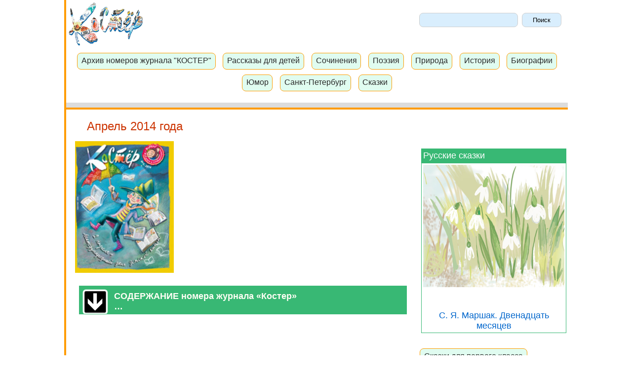

--- FILE ---
content_type: text/html; charset=UTF-8
request_url: https://www.kostyor.ru/archives/4-14/kost.html
body_size: 6895
content:


<!DOCTYPE html>	
<html>
<head>
<title>Лауреаты журнала &laquo;Костер&raquo;. Конкурсы.</title><meta name="description" content="Лауреаты журнала &laquo;Костер&raquo;. Конкурсы"><meta charset="utf-8" />
<link href="/favicon.ico" rel="SHORTCUT ICON">
<!-- Yandex.Metrika counter -->
<script type="text/javascript" >
    (function(m,e,t,r,i,k,a){m[i]=m[i]||function(){(m[i].a=m[i].a||[]).push(arguments)};
        m[i].l=1*new Date();k=e.createElement(t),a=e.getElementsByTagName(t)[0],k.async=1,k.src=r,a.parentNode.insertBefore(k,a)})
    (window, document, "script", "https://mc.yandex.ru/metrika/tag.js", "ym");

    ym(94845, "init", {
        clickmap:true,
        trackLinks:true,
        accurateTrackBounce:true
    });
</script>
<noscript><div><img src="https://mc.yandex.ru/watch/94845" style="position:absolute; left:-9999px;" alt="" /></div></noscript>
<!-- /Yandex.Metrika counter --><link rel=stylesheet type="text/css" href="/styles.css">
<script src="https://ajax.googleapis.com/ajax/libs/jquery/3.4.1/jquery.min.js"></script>
<script src="/js/main.js"></script>
<!--<link rel=stylesheet type="text/css" href="/index.css">
<script type="text/javascript" src="/scripts/curtain_new.js"></script>-->
<meta name="viewport" content="width=device-width, initial-scale=1">
<style>
    body {
        font-size: 18px;
    }
    .container {
        max-width: 1020px;
        margin-right: auto;
        margin-bottom: 0;
        margin-left: auto;
        background-color: #ff9c01;
    }
    .container1 {
        max-width: 1020px;
        margin-left: 4px;
        background-color: #ffffff;
    }
    div.main{
        color: #3F3F3f;
        margin-left: 0.5em;
        margin-right: 0.5em;
        margin-bottom: 0.7em;
        margin-top: 0.5em;
        padding-left: 0.5em;
        padding-right: 0.5em;
        text-align: left;
    }
    p{
        text-align: left;
        text-indent: 18px;
        font: 18px Tahoma, Verdama, Helvetica, sans-serif;
        line-height: 28px;}
    h1{  font: 24px Arial, sans-serif; color:#CC3300;  text-align: left;  margin-top: 0.8em;}
    h2{  font: 22px Arial, sans-serif;  color: #009933;  text-align: left; margin-top: 1.1em;  margin-left: 1em;  }
    h3{  font: 22px Arial, sans-serif; color: #0066cc;  text-align: left; margin-top: 1.1em;  margin-left: 1em;  }
    h4{  color: #7c7c7c;   font-size:0.9em;  }

    .header{
        display: block;
        max-width:100%;
        padding-top: 5px;
        padding-bottom: 1px;
    }
    .reclama{
        text-align: center;
        margin: 1em 0 1em 0;
    }
    .main table{
     overflow:  hidden;
    }
    .main .sort_table{
        border: 1px solid #cccccc;
        padding: 0.3em;
    }
    .main .obl{
        display: block;
        float: left;
        padding: 0.3em;
    }
    .main .menu_number{
        display: block;
        float: left;
    }
    a.lmenu:hover{
        text-decoration: underline;
    }
    .blue {  color:#003399; }
/*    div.reclama_title{
        padding: 1em;
        background-color: #38b874;
        color: #ffffff;
        border: 1px solid #38b874;
    }
    .reclama_left {
        padding: 1em;
        background-color: #ffffff;
        border: 1px solid #38b874;
    }
    */
    a.reclama_l{
        color: #ffffff;
    }
    .leftcolumn {
        float: left;
        width: 70%;

    }
    .rightcolumn {
        float: right;
        width: 30%;
        background-color: #ffffff;
    }
    .fakeimg {
        background-color: #aaa;
        width: 100%;
        padding: 20px;
    }
    .row:after {
        content: "";
        display: table;
        clear: both;
    }
    .main table{
        overflow:  hidden;
    }
    table {
        display: block;
        width: 100%;
     /*  overflow-x: scroll;  */
        overflow-y: hidden;
        -ms-overflow-style: -ms-autohiding-scrollbar;
        -webkit-overflow-scrolling: touch;
    }
    .blok_mob{
        text-align: center;
    }
    .blok_desk{
        text-align: left;
        display: block;
        width:100%;
        margin: 1em auto;
    }


    ul {
        list-style-type: none;
        margin: 0;
        padding: 0;
    }
    li {
        margin: 0.5em;
    }
    .reclama_left p{
        padding-left: 0.5em;
        padding-right: 0.5em;
        color: #6c6c6c;
    }
    @media screen and (max-width: 640px) {
        .blok_desk{
            display: none;
        }
    }
    @media screen and (min-width: 640px)  {
        .blok_mob{
            display: none;
            width:100%;
            margin: 1em auto;
        }
    }
    @media screen and (max-width: 800px) {
        .leftcolumn, .rightcolumn {
            width: 100%;
            padding: 0;
        }
    }
</style>
</head>
<body>
<div class="container">
    <div class="container1">
        <div class="header">
            <a href="/archives.html"><img style="margin-left: 5px" src="/images0/reclam_s.gif" alt="Архив журнала для детей Костер" title="Архив журнала для детей Костер" width="150" height="87" hspace="2px;"></a>

            <div class="search">
                <form name=gs method=get action=https://www.google.com/custom>
    <input type=hidden name=num value=270>
    <input type=hidden name=hl value=ru>
    <input type=hidden name=newwindow value=1>
    <input type=hidden name=cof value="GL:0;BGC:#d8d8e0;AH:center;">
    <input type=hidden name=domains value="www.kostyor.ru">
    <input type=hidden name=sitesearch value="www.kostyor.ru">
    <input type=hidden name=lr value="">
    <input type=text name=q size=200 style="width: 15em;
					height: 2.2em;;
	padding: 0.1em 0.1em 0.1em 0.1em;
	border: 1px solid #cecece;
	background: #d9eefd;
	border-radius: 8px; padding-bottom: 5px\0;" maxlength=124 value="">
    <input type=submit name=btng value="Поиск" style="width: 6em;
					height: 2.2em;
		padding: 0.4em 0.1em 0.4em 0.1em;
	border: 1px solid #cecece;
	background: #d9eefd;
	border-radius: 8px; padding-bottom: 5px\0; ">
</form>            </div>
            <br>
            <div class="menu">
                    <div class="nav"><a class="naver" href="/archives.html">Архив номеров журнала "КОСТЕР"</a></div>
    <div class="nav"><a class="naver" href="/literature/">Рассказы для детей</a></div>
    <div class="nav"><a class="naver" href="/student/">Сочинения</a></div>
    <div class="nav"><a class="naver" href="/poetry/">Поэзия</a></div>
    <div class="nav"><a class="naver" href="/nature/">Природа</a></div>
    <div class="nav"><a class="naver" href="/history/">История</a></div>
    <div class="nav"><a class="naver" href="/biography/">Биографии</a></div>
    <div class="nav"><a class="naver" href="/humour/">Юмор</a></div>
    <div class="nav"><a class="naver" href="/petersbourg/">Санкт-Петербург</a></div>
    <div class="nav"><a class="naver" href="/tales/">Сказки</a></div>

            </div>
            <div class="reclama">
<!-- Yandex.RTB R-A-20343-10 -->
<div id="yandex_rtb_R-A-20343-10"></div>
<script type="text/javascript">
    (function(w, d, n, s, t) {
        w[n] = w[n] || [];
        w[n].push(function() {
            Ya.Context.AdvManager.render({
                blockId: "R-A-20343-10",
                renderTo: "yandex_rtb_R-A-20343-10",
                async: true
            });
        });
        t = d.getElementsByTagName("script")[0];
        s = d.createElement("script");
        s.type = "text/javascript";
        s.src = "//an.yandex.ru/system/context.js";
        s.async = true;
        t.parentNode.insertBefore(s, t);
    })(this, this.document, "yandexContextAsyncCallbacks");
</script>
</div>

            <div class="header1"><img src="/images0/img/tr.gif"></div>
            <div class="header2"><img src="/images0/img/tr.gif"></div>
        </div>
           <div class="row">
            <div class="leftcolumn">
                <div class="main">
                    <h1>Апрель 2014 года</h1><a href="./"><img src="/images0/principal/4-14.jpg" width="200" height="270" alt="Журнал Костер. Апрель 2014 года" title="Журнал Костер. Апрель 2014 года"></a><br><br>
<div class="headings-title collapsed-header">СОДЕРЖАНИЕ номера журнала &laquo;Костер&raquo;<br>&hellip;</div><div class="reclama_left"><div class="rubrika"><a class="rubrika" href="/archives/4-14/poetry.html">Апрель</a></div>
<div class="rubrika"><a class="rubrika" href="/archives/4-14/kart.html"> ПИСЬМО ДЕТЯМ МИРА</a></div>
<div class="rubrika"><a class="rubrika" href="/archives/4-14/apteka.html">Как хорошо уметь читать!</a></div>
<div class="rubrika"><a class="rubrika" href="/archives/4-14/nouvel.html">Второе апреля</a></div>
<div class="rubrika"><a class="rubrika" href="/archives/4-14/kost.html">Лауреаты журнала &laquo;Костер&raquo;</a></div>
<div class="rubrika"><a class="rubrika" href="/archives/4-14/vic.html">Викторина, посвященная Шекспиру</a></div>
<div class="rubrika"><a class="rubrika" href="/archives/4-14/soavt.html">Форре-тролль</a></div>
<div class="rubrika"><a class="rubrika" href="/archives/4-14/bum.html">Про друзей, дуэль и пони</a></div>
<div class="rubrika"><a class="rubrika" href="/archives/4-14/sea.html">ЛЕДОКОЛЬНОМУ ФЛОТУ РОССИИ – 150 ЛЕТ!</a></div>
<div class="rubrika"><a class="rubrika" href="/archives/4-14/kost1.html">Прогулки с Сергеем Махотиным</a></div>
<div class="rubrika"><a class="rubrika" href="/archives/4-14/history.html">Песня чарующая вилончели...</a></div>
<div class="rubrika"><a class="rubrika" href="/archives/4-14/theatre.html">Оперетта... Оперетта... Легкость музыки и света...</a></div>
<div class="rubrika"><a class="rubrika" href="/archives/4-14/mokey.html">Лимерики Ольги Аленкиной</a></div>
<div class="rubrika"><a class="rubrika" href="/archives/4-14/heros.html">Путешествие на крылатом поезде</a></div>
<div class="rubrika"><a class="rubrika" href="/archives/4-14/tvorch.html">Подснежники для Миши Гринина</a></div>
<div class="rubrika"><a class="rubrika" href="/archives/4-14/ques.html">Когда юмор не был смешным?</a></div>
<div class="rubrika"><a class="rubrika" href="/archives/4-14/kopilka.html">Юмор в насмешку</a></div>
<div class="rubrika"><a class="rubrika" href="/archives/4-14/mish.html">Сообщение</a></div>
<div class="rubrika"><a class="rubrika" href="/archives/4-14/holms.html">Загадка Шекспира</a></div>
<div class="rubrika"><a class="rubrika" href="/archives/4-14/forward.html">Птичка БОЖИЯ не знает...</a></div>
<div class="rubrika"><a class="rubrika" href="/archives/4-14/iii.html">Газетная утка</a></div>
<div class="rubrika"><a class="rubrika" href="/archives/4-14/besedka.html">Врет ли врач?</a></div>
</div>                    <br><br>

  
 
<br><br> 
<div class="red">2 апреля &mdash; Международный день
детской книги</div>
<br clear="left">
<h1>ДИПЛОМАМИ ЖУРНАЛА <img src="/images0/logo.jpg" alt="Костер" title="Костер" border="0" height="31" width="87"></h1>

<div align="center"><strong>(По итогом независимого читательского голосования)</strong></div>
<h1>Награждаются</h1>
<div align="center"><strong>ЗА ЛУЧШЕЕ ПРОИЗВЕДЕНИЕ, НАПЕЧАТАННОЕ <a href="/archives.html?year=2013">В 2013 ГОДУ</a></strong></div>
<br>
<h1>ЛУЧШИЕ АВТОРЫ:</h1>
<table align="center" border="0" cellpadding="10" cellspacing="5" width="450"><tbody><tr>
<td><img src="images4-14/apr1.jpg" alt="Анна ГЛЯНЧЕНКО" title="Анна ГЛЯНЧЕНКО" border="0" height="295" width="193">
</td><td><a href="/avt.html?avt_id=126">Анна ГЛЯНЧЕНКО</a><br><br>
<font color="#FF0000">(лучшая проза &mdash; &laquo;Молочная сказка&raquo;,<br>
<a href="/archives/4-13/nouvel.html">&laquo;Костер&raquo; &#8470;  4)</a></font></td>
</tr></tbody></table>

<table align="center" border="0" cellpadding="10" cellspacing="5" width="450"><tbody><tr>
<td><a href="/avt.html?avt_id=37">Сергей МАХОТИН</a><br><br>
<font color="#FF0000">(лучший стихотворный цикл,<br>
<a href="/archives/5-13/mokey.html">&laquo;Костер&raquo; &#8470;  5&mdash; 6)</a></font></td>
<td><img src="images4-14/apr.jpg" alt="Сергей МАХОТИН" title="Сергей МАХОТИН" border="0" height="244" width="223"></td>
</tr></tbody></table>

<table align="center" border="0" cellpadding="10" cellspacing="5" width="450"><tbody><tr>
<td><img src="images4-14/apr2.jpg" alt="Юлия МАРКОВА" title="Юлия МАРКОВА" border="0" height="211" width="244"></td>
<td><a href="/avt.html?avt_id=94">Юлия МАРКОВА</a><br><br>
<font color="#FF0000">(лучший рассказ 
&laquo;Читатель&raquo;,<br>
<a href="/archives/11-13/markova.html">&laquo;Костер&raquo; &#8470;   11&mdash; 12)</a></font></td>
</tr></tbody></table>

<table align="center" border="0" cellpadding="10" cellspacing="5" width="450"><tbody><tr>
<td>
<a href="/avt.html?avt_id=116">Дмитрий БОРЕЙШО</a><br> (<a href="/avt.html?avt_id=15">Д.&nbsp;ЧЕРНЕНКО</a>)
<br><br>
<font color="#FF0000">(лучшая журнальная рубрика &mdash; <br><a href="/history.html">&laquo;История вещей&raquo;</a>)</font>
</td>
<td>
<img src="images4-14/apr3.jpg" alt="Дмитрий БОРЕЙШО (Д. ЧЕРНЕНКО)" title="Дмитрий БОРЕЙШО (Д. ЧЕРНЕНКО)" border="0" height="352" width="292">
</td>
</tr></tbody></table>

<table align="center" border="0" cellpadding="10" cellspacing="5" width="450"><tbody><tr>
<td><img src="images4-14/apr4.jpg" alt="Ольга ЗАЙЦЕВА" title="Ольга ЗАЙЦЕВА" border="0" height="285" width="280">
</td>
<td><a href="/avt.html?avt_id=48">Ольга ЗАЙЦЕВА</a><br><br>
<font color="#FF0000">(автор и иллюстратор рубрики<br>
<a href="/holms.html">&laquo;Конкурс юных детективов<br> в Клубе Шерлока Холмса&raquo;</a>,<br>
признанной читателями самой любимой рубрикой)</font></td>
</tr></tbody></table>

<br><br>
<div align="center"><strong>ЗА ЛУЧШИЕ ИЛЛЮСТРАЦИИ 2013 ГОДА</strong></div>
<br><br>
<h1>ЛУЧШИЕ АВТОРЫ ХУДОЖНИКИ:</h1>
<table border="0" cellpadding="10" cellspacing="5" width="450"><tbody><tr>
<td><img src="images4-14/apr5.jpg" alt="Ольга ГРАБЛЕВСКАЯ" title="Ольга ГРАБЛЕВСКАЯ" border="0" height="330" width="237"></td>
<td><a href="/pen.html?pen_id=7">Ольга ГРАБЛЕВСКАЯ</a><br><br>
<font color="#FF0000">(лучшая обложка 2013 года,<br>
<a href="/archives/8-13/">&laquo;Костер&raquo; &#8470;  8</a>)</font></td>
</tr></tbody></table>
<br>

<table border="0" cellpadding="10" cellspacing="5" width="450"><tbody><tr>
<td><a href="/pen.html?pen_id=20">Елена ЭРГАРДТ</a><br><br>
<font color="#FF0000">(лучшие иллюстрации,
&laquo;Костер&raquo; &#8470;  2,&#8470;  7,<br>
&#8470;  10)</font></td>
<td><img src="images4-14/apr6.jpg" alt="Елена ЭРГАРДТ" title="Елена ЭРГАРДТ" border="0" height="299" width="219"></td>
</tr></tbody></table>
<br>

<table border="0" cellpadding="10" cellspacing="5" width="450"><tbody><tr>
<td><img src="images4-14/apr7.jpg" alt="Виктор ПОНОМАРЕНКО" title="Виктор ПОНОМАРЕНКО" border="0" height="223" width="270"></td>
<td><a href="/pen.html?pen_id=27">Виктор ПОНОМАРЕНКО</a><br><br>
<font color="#FF0000">(лучшее оформление<br>
рубрики журнала &mdash; <br>&laquo;История вещей&raquo;)</font></td>
</tr></tbody></table>
<br>

<table border="0" cellpadding="10" cellspacing="5" width="450">
<tbody><tr>
<td><a href="/pen.html?pen_id=36">Алиса ЮФА</a>
<br><br>
<font color="#FF0000">(лучший дебют года,<br>
&laquo;Костер&raquo;&#8470;  9)</font></td>
<td><img src="images4-14/apr8.jpg" alt="Алиса ЮФА" title="Алиса ЮФА" border="0" height="267" width="227"></td> 
</tr></tbody></table>
<br><br>
<h1>ЛУЧШИЕ ЧИТАТЕЛИ <a href="/archives.html?year=2013">2013 ГОДА</a>:</h1>
<br>

<table align="center" border="0" cellpadding="10" cellspacing="5" width="450">
<tbody><tr>
<td><img src="images4-14/apr9.jpg" alt="Александр МИЛУШЕВ" title="Александр МИЛУШЕВ" border="0" height="211" width="183"></td>
<td>Александр МИЛУШЕВ, <br><br>
4 &laquo;в&raquo; класс, <br>
школа &#8470;  253,<br> Санкт-Петербург</td>
</tr></tbody></table>
<br>

<table align="center" border="0" cellpadding="10" cellspacing="5" width="450"><tbody><tr>
<td><img src="images4-14/apr10.jpg" alt="Федор СИНЮТИН" title="Федор СИНЮТИН" border="0" height="216" width="160"></td>
<td>Федор СИНЮТИН,<br><br>
4 &laquo;г&raquo; класс,<br>
школа &#8470;  567, Старый Петергоф,
<br>
Санкт-Петербург</td>
</tr></tbody></table>
<br>

<br><table align="center" border="0" cellpadding="10" cellspacing="5"><tbody><tr>
<td><img src="images4-14/apr11.jpg" alt="Таисия АЛЕКСАНДРОВА" title="Таисия АЛЕКСАНДРОВА" border="0" height="220" width="184"></td>

<td><img src="images4-14/apr12.jpg" alt="Илья ЛЕВИН" title="Илья ЛЕВИН" border="0" height="235" width="215"> </td>
<td>Таисия АЛЕКСАНДРОВА<br>
и Илья ЛЕВИН,<br><br>
6 &laquo;а&raquo; класс,
школа &#8470;  46,<br> Санкт-Петербург</td>
</tr></tbody></table>

<br clear="all">
<br><br>
<div><a class="green" href="/archives/4-14/vic.html">Следующая страница</a></div><br></div>
</div>
<div class="rightcolumn">
    <div class="reclama">
<!-- Yandex.RTB R-A-20343-1 -->
<div id="yandex_rtb_R-A-20343-1"></div>
<script type="text/javascript">
    (function(w, d, n, s, t) {
        w[n] = w[n] || [];
        w[n].push(function() {
            Ya.Context.AdvManager.render({
                blockId: "R-A-20343-1",
                renderTo: "yandex_rtb_R-A-20343-1",
                async: true
            });
        });
        t = d.getElementsByTagName("script")[0];
        s = d.createElement("script");
        s.type = "text/javascript";
        s.src = "//an.yandex.ru/system/context.js";
        s.async = true;
        t.parentNode.insertBefore(s, t);
    })(this, this.document, "yandexContextAsyncCallbacks");
</script>
</div>
    <br><br>
    <div class="reclama">
<!-- Yandex.RTB R-A-20343-4 -->
<div id="yandex_rtb_R-A-20343-4"></div>
<script type="text/javascript">
    (function(w, d, n, s, t) {
        w[n] = w[n] || [];
        w[n].push(function() {
            Ya.Context.AdvManager.render({
                blockId: "R-A-20343-4",
                renderTo: "yandex_rtb_R-A-20343-4",
                async: true
            });
        });
        t = d.getElementsByTagName("script")[0];
        s = d.createElement("script");
        s.type = "text/javascript";
        s.src = "//an.yandex.ru/system/context.js";
        s.async = true;
        t.parentNode.insertBefore(s, t);
    })(this, this.document, "yandexContextAsyncCallbacks");
</script>
</div><div class="reclama_title"><a class="reclama_l" href="/tales/tales_rus.html">Русские сказки</a></div>
<div class="reclama_left" align="center">
    <a class="i" href="/tales/tale106.html"> <img src="/archives/4-14/images4-14/tvorch4.jpg" alt="Подснежники" title="Подснежники" width="423" height="367"><br><br><br>
        С. Я. Маршак. Двенадцать месяцев</a><br>
</div><br>
<div class="nav"><a class="naver" href="/tales/tale_1class.html">Сказки для первого класса</a></div>
<div class="nav"><a class="naver" href="/tales/tale_2class.html">Сказки для второго класса</a></div>
<div class="nav"><a class="naver" href="/tales/tale_3class.html">Сказки для третьего класса</a></div>
<div class="nav"><a class="naver" href="/tales/tale_baba-yaga.html">Сказки о Бабе-яге</a></div>
<div class="nav"><a class="naver" href="/tales/tale_bilina.html">Сказки о богатырях. Былины</a></div>
<div class="nav"><a class="naver" href="/tales/tale_modern.html">Современные сказки</a></div>
<div class="nav"><a class="naver" href="/tales/tale_winter.html">Зимние сказки</a></div>

<div class="reclama_title"><a href="/nature/" class="reclama_l">Рассказы о природе</a></div>
<div class="reclama_left">
    <h2>Виктор Астафьев</h2>
    <h1>Стрижонок Скрип</h1>
    <div align="center"><a href="/nature/nat116.html"><img src="/images0/imagesnat/strig1.jpg" width="400" height="294" title="Стриж" alt="Стриж"></a></div><br>
</div>
</div>
</div>
<br><br>
<div class="headings-title collapsed-header">РУБРИКИ ЖУРНАЛА &laquo;КОСТЕР&raquo;<br>&hellip;</div>
<div class="reclama_left">
    <div class="rubrika"><a href="/academy.html" class="rubrika">Академия художеств журнала &laquo;Костер&raquo;</a></div>
    <div class="rubrika"><a href="/apteka.html" class="rubrika">Аптека для души</a></div>
    <div class="rubrika"><a href="/besedka.html" class="rubrika">Беседка. Загадочный русский язык</a></div>
    <div class="rubrika"><a href="/future.html" class="rubrika">Будущее уже здесь</a></div>
    <div class="rubrika"><a href="/zdorov.html" class="rubrika">Будь здоров!</a></div>
    <div class="rubrika"><a href="/mokey.html" class="rubrika">Веселые страницы. В гостях у дедушки Мокея</a></div>
    <div class="rubrika"><a href="/victorina.html" class="rubrika">Викторина<br> ЗА СЕМЬЮ ПЕЧАТЯМИ</a></div>
    <div class="rubrika"><a href="/question.html" class="rubrika">Вот в чем вопрос</a></div>
    <div class="rubrika"><a href="/heros.html" class="rubrika">Герои неземных стихий</a></div>
    <div class="rubrika"><a href="/lit.html" class="rubrika">Герой ли... литературный герой?</a></div>
    <div class="rubrika"><a href="/god.html" class="rubrika">Год открытых дверей</a></div>
    <div class="rubrika"><a href="/golosa.html" class="rubrika">Голоса исчезнувших времен</a></div>
    <div class="rubrika"><a href="/klassika.html" class="rubrika">Живая классика</a>. Конкурс</div>
    <div class="rubrika"><a href="/zelen.html" class="rubrika">Зеленые страницы</a></div>
    <div class="rubrika"><a href="/history.html" class="rubrika">История вещей</a></div>
    <div class="rubrika"><a href="/iii.html" class="rubrika">История исторических изречений. Жизнь замечательных слов</a></div>
    <div class="rubrika"><a href="/cinema/" class="rubrika">Кино, видео</a></div>
    <div class="rubrika"><a href="/polk.html" class="rubrika">Клуб &laquo;Полководец&raquo;</a></div>
    <div class="rubrika"><a href="/holms.html" class="rubrika">Конкурс юных детективов</a></div>
    <div class="rubrika"><a href="/kopilka.html" class="rubrika">Копилка заблуждений</a></div>
    <div class="rubrika"><a href="/forward.html" class="rubrika">Кто первый?</a></div>
    <div class="rubrika"><a href="/kukla.html" class="rubrika">Кукольные истории</a></div>
    <div class="rubrika"><a href="/mag.html" class="rubrika">Магический кристалл. Волшебный источник.</a> Тайны поэзии</div>
    <div class="rubrika"><a href="/moda/edison.html" class="rubrika">Мастерская Эдисонов</a></div>
    <div class="rubrika"><a href="/masha.html" class="rubrika">Маша-искусница</a></div>
    <div class="rubrika"><a href="/sea.html" class="rubrika">Морская газета</a></div>
    <div class="rubrika"><a href="/games.html" class="rubrika">На клетчатой доске</a></div>
    <div class="rubrika"><a href="/znaki.html" class="rubrika">Нам знаки знаки подают</a></div>
    <div class="rubrika"><a href="/museum.html" class="rubrika">Необычные музеи</a></div>
    <div class="rubrika"><a href="/moda/" class="rubrika">Советы Мэри Поппинс, искусство общения и мода</a></div>
    <div class="rubrika"><a href="/island.html" class="rubrika">Остров поэзии</a></div>
    <div class="rubrika"><a href="/tvorch.html" class="rubrika">Творчество твоих ровесников</a></div>
    <div class="rubrika"><a href="/theatre.html" class="rubrika">Театр</a></div>
    <div class="rubrika"><a href="/toler.html" class="rubrika">Толерантность</a></div>
    <div class="rubrika"><a href="/fokus.html" class="rubrika">Фокус-покус</a></div>
    <div class="rubrika"><a href="/archivarius.html" class="rubrika">Уголок веселого архивариуса</a></div>
    <div class="rubrika"><a href="/hermitage.html" class="rubrika">Эрмитаж для детей</a></div>
</div>
<br><br>
<!-- bottom -->
<div class="reclama">
    <!-- Yandex.RTB R-A-20343-2 -->
    <div id="yandex_rtb_R-A-20343-2"></div>
    <script type="text/javascript">
        (function(w, d, n, s, t) {
            w[n] = w[n] || [];
            w[n].push(function() {
                Ya.Context.AdvManager.render({
                    blockId: "R-A-20343-2",
                    renderTo: "yandex_rtb_R-A-20343-2",
                    async: true
                });
            });
            t = d.getElementsByTagName("script")[0];
            s = d.createElement("script");
            s.type = "text/javascript";
            s.src = "//an.yandex.ru/system/context.js";
            s.async = true;
            t.parentNode.insertBefore(s, t);
        })(this, this.document, "yandexContextAsyncCallbacks");
    </script>
</div>

<div class="footer">
    <div class="archives"><a class="hmenu" href="/archives.html">Архив номеров и рубрики журнала &laquo;Костер&raquo;</a></div>
<div class="archives"><a class="hmenu" href="/literature/">Рассказы для детей</a></div>
<div class="archives"><a class="hmenu" href="/poetry/">Поэзия</a></div>
<div class="archives"><a class="hmenu" href="/student/">Сочинения</a></div>
<div class="archives"><a class="hmenu" href="/history/">История России</a></div>
<div class="archives"><a class="hmenu" href="/biography/">Биографии писателей</a></div>
<div class="archives"><a class="hmenu" href="/petersbourg/">Рассказы о Петербурге</a></div>
<div class="archives"><a class="hmenu" href="/nature/">Природа</a></div>
<div class="archives"><a class="hmenu" href="/humour/">Юмор</a></div>
<div class="archives"><a class="hmenu" href="/student/?n=347">Загадки</a></div>
<div class="archives"><a class="hmenu" href="/tales/">Сказки</a></div><br>
<br><br>
<div class="archives"><a class="hmenu" href="https://www.kostyor.ru">Начальная страница сайта</a></div><br><div align="right"><!--begin of Yandex cit logo-->
<a href="https://www.yandex.ru/cy?base=0&host=www.kostyor.ru">
<img src="https://www.yandex.ru/cycounter?www.kostyor.ru" width=88 height=31 alt="Яндекс цитирования" border=0></a>
<!--end of Yandex cit logo-->
</div>

    <br><br>
    <div class="copy"><div class="copy" align="center">&copy; 2001 - 2026 Все права защищены</div>


</div>
</div>

</div>
</div>
</body>
</html>





--- FILE ---
content_type: text/css
request_url: https://www.kostyor.ru/styles.css
body_size: 1392
content:
* {
	box-sizing: border-box;
}
body {
	font-family: sans-serif;
	font-size: 18px;
	width: 100%;
	min-height: 100vh;
	background-color: #ffffff;
	color: #2a2a2a;
	padding: 0;
	margin:0;
}
img {
	max-width: 100%;
	height: auto;
}
.container {
	max-width: 1020px;
	margin-right: auto;
	margin-bottom: 0;
	margin-left: auto;
	background-color: #ff9c01;
}
.container1 {
	max-width: 1020px;
	margin-left: 4px;
	background-color: #ffffff;
}
.header{
	display: block;
	max-width:100%;
	padding-top: 5px;
	padding-bottom: 0.5em;
}
.search {
	display: block;
	float: right;
	font-size: 1.5em;
	margin-top: 0.3em;
	margin-left: 5px;
	margin-right: 5px;
	padding: 0.3em;
	vertical-align: bottom;
}
.menu {
	display: block;
	padding-top: 0.3em;
	text-align: center;
}
.nav {
	background: #e0fcf0;
	margin: 0.3em;
	display: inline-block;
	font-size: 0.9em;
	height: 2.1em;;
	padding: 0.3em;
	border: 1px solid #ff9c01;
	border-radius: 8px;
}
a.naver{
	text-decoration: none;
	color: #2a2a2a;
	padding: 3px;
}
a.naver:hover{
	text-decoration: underline;
	color: #CC3300;
	/*color: #ed2525;*/
}
.header1{
	max-width: 100%;
	background: #dcdcdc;
	margin-top: 6px;
	height: 10px;
}
.header2{
	max-width: 100%;
	background: #ff9c01;
	height: 4px;
}
.main{
	max-width:100%;
	/*margin-left: 0.5em;
	padding-left: 1em;
	padding-right: 0.5em;
	margin-right: 0.5em;
	margin-bottom: 0.7em;
	margin-top: 0.5em;*/
	text-align: left;
}
.footer{
	max-width:100%;
	padding-top: 0.3em;
	padding-bottom: 0.3em;
	padding-left: 0.1em;
	padding-right: 0.1em;
	text-align: center;
	font-size: 1em;
}
a.bottom{
	color: #CC3300;
	padding: 1.3em;

}
a.bottom:hover{
	text-decoration: underline;
	padding: 1.3em;
}
a { color: #0066cc;  text-decoration: none;  }
a:hover {text-decoration: underline;}
img { border: 0; }
p{  text-align: justify;  text-indent: 20px;  font-family: sans-serif;  }
h1{  font: 20px Arial, sans-serif; color:#CC3300;  text-align: left;  margin-top: 0.8em;  margin-left: 1em;  }
h2{  color: #009933;  text-align: left; margin-top: 1.1em;  margin-left: 1em;  }
h3{  color: #0066cc;  text-align: left; margin-top: 1.1em;  margin-left: 1em;  }
h4{  color: #7c7c7c;  font-weight: bolder;   font-size:0.9em;  }
hr{  color: #ff9c01;  }
ul {
	list-style-type: none;
	margin: 0;
	padding: 0;
}
li {
	margin: 0.5em;
}
.green {  color:#009900; }
.red {  color:#CC3300; }
.orange {  color:#ff9c01; }
.blue {  color:#3366cc; }
.brown {  color:#990000; }
.violet{  color:#551faa; }
.author{  font-weight: bolder;  text-align: right;  font-size:0.8em;  }
.reclama{
	margin-top: 1em;
	margin-right: 2em;
	text-align: center;
}
.about{
	color: #999999
}
a.lmenu{
	color: #292929;
	text-decoration: none;
}
a.lmenu:hover{
	text-decoration: underline;
}
div.rubrika {
	position: relative;
	margin-bottom: 0.7em;
	margin-top: 0.7em;
	padding: 0.7em;
	background-color: #fffff5;
	color:#009900;
	font-size: 1.1em;
	border: 1px solid #ff9c01;
	z-index: 1;
}
a.rubrika{  color: #009900;  text-decoration: none;  }
a.rubrika:hover{  text-decoration: underline;  }

div.reclama_title{
	position: relative;
	margin-top: 1em;
	margin-left: 8px;
	margin-right: 3px;
	padding: 3px;
	background-color: #38b874;
	color: #ffffff;
	border: 1px solid #38b874;
}
.reclama_left {
	position: relative;
	background-color: #ffffff;
	color: #292929;
	margin-top: 0;
	margin-left: 8px;
	margin-right: 3px;
	margin-bottom: 5px;;
	padding: 3px;
	border: 1px solid #38b874;
}
div.anonce{
	position: relative;
	background-color: #ffffff;
	padding: 5px;
	color: #4f4f4f;
}
.copy{
	font-size: 1em;
	color: #acacac;
	padding-top: 1em;
}
div.archives {
	position: relative;
	margin-bottom: 3px;
	margin-left:7px;
	margin-top: 3px;
	padding: 5px;
	background-color: #fffff5;
	color:#009900;
	font-size: 16px;
	text-align: center;
	border: 1px solid #ccc;
	display: inline-block;
	z-index: 1;
}
.next {
	position: relative;
	margin-top: 0.3em;
	margin-bottom: 1.5em;
	font-size: 1.1em;
}
a.next{
	text-decoration: none;
	color: #CC3300;
}
a.next:hover {
	text-decoration: underline;
	color: #2f3336;
}
div.rubrika1 {
	position: relative;
	margin-bottom: 5px;
	margin-top: 25px;
	padding: 7px;
	background-color: #fffff5;
	color:#009900;
	font-size: 16px;
	border: 1px solid #ff9c01;
	display: inline-block;
	z-index: 1;
}

/*рубрики о Вовы*/
.reclama_left .rubrika {
	margin-bottom: -11px;
}

.reclama_left .rubrika:last-child {
	margin-bottom: 1px;
}

.reclama_left .rubrika:first-child {
	margin-top: 1px;
}
.collapsed-header, .expanded-header {
	padding: 10px 0 0 70px;
	cursor: pointer;
}

.collapsed-header {
	background: url(/images0/arrow_down_1.png) 0 0 no-repeat;
}

.expanded-header {
	background: url(/images0/arrow_up_1.png) 0 0 no-repeat;
}

.headings-title {
	height: 58px;
	margin-left: 8px;
	margin-right: 3px;
	border: 1px solid #38b874;
	background-color: #38b874;
	color: #fffff5;
	font-weight: bold;
}

@media screen and (min-width: 400px) and (max-width: 640px) {
	/*
	*{
		font-size: large;  }
	*/
	.container {
		width: 100%;  }
	.container1 {
		width: 99.9%;  }
	menu  {
		display:block;
		width: 35%;
		font-size: small;
	}
	nav  {
		font-size: small;
		width: 35%;
		margin-bottom: 0.3em;
		margin-left: 0.3em;
		margin-right: 0.3em;
		padding: 0.1em;
	}
	.search {
		max-width:50%;
		padding-top: 0.1em;
		padding-bottom: 0.1em;
	}
	footer {
		width: 110%;
	}
}
